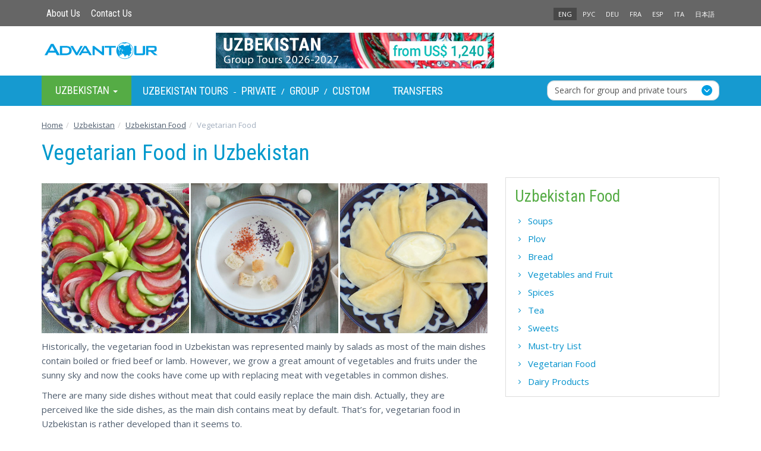

--- FILE ---
content_type: text/html; charset=utf-8
request_url: https://www.advantour.com/uzbekistan/uzbek-food/vegetarian-food.htm
body_size: 34391
content:
<!DOCTYPE html>
<html lang="en">
  <head>
     
    <meta http-equiv="Content-Type" content="text/html; charset=utf-8">
    <title>Vegetarian Food in Uzbekistan</title>

    <meta name="description" content="How to survive as a vegetarian in Uzbekistan? Find out the time-tested list of Tashkent, Samarkand, Bukhara and Khiva cafes and restaurants with vegetarian options offered there.">
    <meta name="keywords" content="Vegetarian food in Uzbekistan, vegetarian cafes, restaurants, veg food in Tashkent, Samarkand, Bukhara, Khiva">
    <meta http-equiv="X-UA-Compatible" content="IE=edge">
    <meta name="viewport" content="width=device-width, initial-scale=1, user-scalable=no"> 
    <link rel='alternate' hreflang='x-default' href='https://www.advantour.com/uzbekistan/uzbek-food/vegetarian-food.htm' />
    <link rel='alternate' hreflang='en' href='https://www.advantour.com/uzbekistan/uzbek-food/vegetarian-food.htm' />
    <link rel='alternate' hreflang='ru' href='https://www.advantour.com/rus/uzbekistan/uzbek-food/vegetarian-food.htm' />
    <link rel='alternate' hreflang='fr' href='https://www.advantour.com/fr/ouzbekistan/nourriture-ouzbeke/alimentation-vegetarienne.htm' />
    <link rel='alternate' hreflang='es' href='https://www.advantour.com/es/uzbekistan/comida-uzbeka/comida-vegetariana.htm' />
    <link rel='alternate' hreflang='it' href='https://www.advantour.com/it/uzbekistan/cibo/cibo-vegetariano.htm' />
    <link rel='alternate' hreflang='ja' href='https://www.advantour.com/jp/uzbekistan/uzbek-food/vegetarian-food.htm' />    
<!-- Open Graph Meta Tags -->
<meta property="og:url" content="https://www.advantour.com/uzbekistan/uzbek-food/vegetarian-food.htm" />
<meta property="og:type" content="website" />
<meta property="og:title" content="Vegetarian Food in Uzbekistan" />
<meta property="og:description" content="How to survive as a vegetarian in Uzbekistan? Find out the time-tested list of Tashkent, Samarkand, Bukhara and Khiva cafes and restaurants with vegetarian options offered there." />
<meta property="og:image" content="https://www.advantour.com/img/uzbekistan/cuisine/veg-food.jpg" />
    <link href="/css/bootstrap.min.css" rel="stylesheet">
    <link href="/css/custom.css" rel="stylesheet">
          
    <link rel="canonical" href="https://www.advantour.com/uzbekistan/uzbek-food/vegetarian-food.htm" />     

<!-- Google Tag Manager -->
<script>(function(w,d,s,l,i){w[l]=w[l]||[];w[l].push({'gtm.start':
new Date().getTime(),event:'gtm.js'});var f=d.getElementsByTagName(s)[0],
j=d.createElement(s),dl=l!='dataLayer'?'&l='+l:'';j.async=true;j.src=
'https://www.googletagmanager.com/gtm.js?id='+i+dl;f.parentNode.insertBefore(j,f);
})(window,document,'script','dataLayer','GTM-W2BMSRM');</script>
<!-- End Google Tag Manager -->


  </head>
  <body data-spy="scroll" data-target="#TourMenuSpy" data-offset="80">
<!-- Google Tag Manager (noscript) -->
<noscript><iframe src="https://www.googletagmanager.com/ns.html?id=GTM-W2BMSRM"
height="0" width="0" style="display:none;visibility:hidden"></iframe></noscript>
<!-- End Google Tag Manager (noscript) -->    <div class='top'>
        <div class="container">
            <div class='row'>
    <div class='col-xs-4'>
        <ul class='nav nav-pills top-menu'>            
            <li><a href="/about.htm">About Us</a></li>
            <li><a href="/uzbekistan/contacts.htm">Contact Us</a></li>
        </ul>
    </div>
    <div class='col-xs-4'>
            </div>
    <div class='col-xs-4 lang'>
        <ul class='nav nav-pills pull-right'>
                <li class='active'><a href='/uzbekistan/uzbek-food/vegetarian-food.htm' title='Vegetarian Food in Uzbekistan'>ENG</a></li><li><a href='/rus/uzbekistan/uzbek-food/vegetarian-food.htm' title='Вегетарианская еда в Узбекистане'>РУС</a></li><li><a href='/de/usbekistan/uzbek-food.htm' title='Usbekisches Essen'>DEU</a></li><li><a href='/fr/ouzbekistan/nourriture-ouzbeke/alimentation-vegetarienne.htm' title="Menu Végétarien dans les Restaurants de l’Ouzbékistan">FRA</a></li><li><a href='/es/uzbekistan/comida-uzbeka/comida-vegetariana.htm' title='Comida Vegetariana en Uzbekistán: Cafeterías & Restaurantes'>ESP</a></li><li><a href='/it/uzbekistan/cibo/cibo-vegetariano.htm' title="Cibo Vegetariano in Uzbekistan">ITA</a></li><li><a href='/jp/uzbekistan/uzbek-food/vegetarian-food.htm' title='ウズベキスタンでのベジタリアンフード'>日本語</a></li></ul>    </div>
</div>
        </div>
    </div>

    <div class="container">
        <header>            
            <div class='row'>
    <div class='col-xs-6 col-md-3'>
        <a href="/" class='logo'><img src="/images/logo.svg" class='img-responsive' alt="Advantour"></a>
    </div>
    <div class='col-md-6 hidden-xs hidden-sm'>
        <div class='slogan'><a rel='nofollow' href='/ads.php?id=1&db=uzbek&ln=en' title="Small Group Uzbekistan Tour 2026-2027" onclick='ga4SelectItem({"item_name":"8-day Classic Uzbekistan Group Tour 2026-2027","item_id":"1","item_category":"Uzbekistan Group Tours","index":1,"quantity":1,"price":1390,"currency":"USD","promotion_id":"1","promotion_name":"8-day Classic Uzbekistan Group Tour 2026-2027 promo","creative_name":"8-day Classic Uzbekistan Group Tour 2026-2027 banner","creative_slot":"top_banner_promotion"})'><img src='/img/uzbekistan/banners/uzbekistan-tours.jpg' border='0' width='468' alt="Small Group Uzbekistan Tour 2026-2027" class='img-responsive' style=''></a></div>
    </div>
    <div class='col-xs-6 col-md-3'>
            </div>
</div>        </header>
    </div>

    <!-- Top menu -->
    <div class='menu-line'>
        <div class="container">
            <nav class="navbar navbar-default menu">
    <div class="container-fluid">

    <div class="collapse navbar-collapse" id="navbar-collapse"> 
    <ul class="nav navbar-nav">
                <li class="dropdown hovermenu hidden-xs" id='menu-dest'>
            <a class="dropdown-toggle parent" data-toggle="dropdown" href="/uzbekistan/" role="button" aria-haspopup="true" aria-expanded="false">
              Uzbekistan <span class="caret"></span>
            </a>
            <ul class="dropdown-menu">
                <li><a href="/silkroad/"><b>Silk Road</b></a></li>
                <li><a href="/central-asia/"><b>Central Asia</b></a></li>                         
                <li><a href="/kazakhstan/">Kazakhstan</a></li>
                <li><a href="/kyrgyzstan/">Kyrgyzstan</a></li>
                <li><a href="/tajikistan/">Tajikistan</a></li>
                <li><a href="/turkmenistan/">Turkmenistan</a></li>
                <li><a href="/uzbekistan/">Uzbekistan</a></li>
                <li><a href="/caucasus/"><b>Caucasus</b></a></li>
                <li><a href="/armenia/">Armenia</a></li>
                <li><a href="/azerbaijan/">Azerbaijan</a></li>
                <li><a href="/georgia/">Georgia</a></li>
                <li role="separator" class="divider"></li>
                <li><a href="/china/">China</a></li>
                <li><a href="/japan/">Japan</a></li>
                <li><a href="/russia/">Russia</a></li>
                <li><a href="/turkey/">Turkey</a></li>
            </ul>
        </li>
        
<!-- Top menu -->
                <div class="navbar-text" style="color: #fff;">
            <a href="/uzbekistan/tours.htm" title="Uzbekistan Tours - Group Packages & Private Trips" >Uzbekistan Tours</a> -
            <a href="/uzbekistan/tours/private.htm" title="Uzbekistan Private Tours">Private</a> /
                        <a href="/uzbekistan/tours/group.htm" title="Uzbekistan Group Departures">Group</a> /
                        <a href="/uzbekistan/tours/custom.htm" title="Uzbekistan Custom Tours">Custom</a>
                        <a href="/uzbekistan/transfers.htm" title="Transfers between cities in Uzbekistan" style="margin-left: 30px;">Transfers</a>
                    </div>
        
        <style type="text/css">
    .form-control-wrapper .form-control{
        appearance:none;
        -webkit-appearance:none;
        -moz-appearance:none;
        height: 34px;
        border:1px #B2C8D1 solid;
        border-radius:10px;
        padding:0 12px;
        margin-bottom: 0;
    }
    .navbar-nav {
        display: flex;
        align-items: center;
        width: 100%;
        justify-content: flex-start;
    }
    .form-control-wrapper{
        position:relative;
        width:100%;
    }
    .form-control-wrapper::after{content:url("/images/forward.svg");position:absolute;right:12px;top:8px;pointer-events:none;z-index:8}
    .dropdown-toggle.form-control{
        text-align:left;
        white-space:nowrap;
        overflow:hidden;
        text-overflow: ellipsis;
        border-radius: 12px;
    }
    .dropdown-menu {
        width: auto;
        min-width: 100%;
    }
    .form-control-wrapper.open .dropdown-menu {
        display: flex;
        flex-direction: column;
    }
    .checkbox-grid {
        width: 100%;
    }
    .search-tour-btn{
        margin: 0 10px 6px;
    }
    .checkbox-grid{display:grid;grid-template-columns:auto auto;padding:12px 10px;column-gap:12px}
    .custom-checkbox{display:block;position:relative;padding:0;padding-left:30px;margin-bottom:12px;cursor:pointer;user-select:none;color:#424242}
    .custom-checkbox input{position:absolute;opacity:0;cursor:pointer}
    .checkmark{position:absolute;top:0;left:0;height:24px;width:24px;background-color:#fff0;border:1.5px solid #B2C8D1;border-radius:4px;opacity:100%}
    .custom-checkbox:hover input~.checkmark{background-color:#fff}
    .custom-checkbox input:checked~.checkmark{background-color:#fff;border-color:#B2C8D1}
    .checkmark:after{content:"";position:absolute;display:none}
    .custom-checkbox input:checked~.checkmark:after{display:block}
    .custom-checkbox .checkmark:after{left:35%;top:2%;width:8px;height:18px;border:solid #00adee;border-width:0 3px 3px 0;transform:rotate(45deg)}
    .month-checkboxes {
        display: grid;
        grid-template-columns: repeat(4, 1fr);
        gap: 6px;
    }
    .search-text{
        margin: 8px 10px 4px;
        font-weight: 600;
    }
    .search-form {
        display: flex;
        align-items: center;
        margin-left: auto;
        width: 290px;
        padding: 0;
    }
    .search-form form {
        width: 100%;
        display: flex;
        align-items: center;
    }
    .menu-line {
        position: sticky;
        top: 0;
        z-index: 1000;
    }
    .search-menu-wrapper {
        display: none;
    }

    @media (max-width: 991.98px) {
        .menu-line {
            position: static;
        }
        .menu-line .search-form {
            display: none;
        }
        .search-menu-wrapper {
            display: block;
            padding: 8px 0;
            background: #EBF9FF;
            margin-top: -1.4%;
        }
        .search-menu-wrapper .container{
            margin-bottom: 0;
        }
    }
</style>

<!-- search form -->
<li class="search-form">
    <form action="https://www.advantour.com/search.htm" method="post"  autocomplete="off">
        <div class="form-control-wrapper dropdown">
            <button class="dropdown-toggle form-control" type="button" id="dropdownMenu1" data-toggle="dropdown" aria-haspopup="true" aria-expanded="false">
                Search for group and private tours
            </button>
            <div class="dropdown-menu" aria-labelledby="dropdownMenu1">
                <h5 class="search-text">Destinations</h5>
                <div class="checkbox-grid">
                    <div>
                        <label class="custom-checkbox destination"><input type="checkbox" onchange="checkDis()" value="Central-asia"><b>Central Asia</b><span class="checkmark"></span></label>
                        <label class="custom-checkbox destination"><input type="checkbox" onchange="checkDis()" value="Uzbekistan">Uzbekistan<span class="checkmark"></span></label>
                        <label class="custom-checkbox destination"><input type="checkbox" onchange="checkDis()" value="Kazakhstan">Kazakhstan<span class="checkmark"></span></label>
                        <label class="custom-checkbox destination"><input type="checkbox" onchange="checkDis()" value="Kyrgyzstan">Kyrgyzstan<span class="checkmark"></span></label>
                        <label class="custom-checkbox destination"><input type="checkbox" onchange="checkDis()" value="Turkmenistan">Turkmenistan<span class="checkmark"></span></label>
                        <label class="custom-checkbox destination"><input type="checkbox" onchange="checkDis()" value="Tajikistan">Tajikistan<span class="checkmark"></span></label>
                    </div>
                    <div>
                        <label class="custom-checkbox destination"><input type="checkbox" onchange="checkDis()" value="Silkroad"><b>Silk Road</b><span class="checkmark"></span></label>
                        <label class="custom-checkbox destination"><input type="checkbox" onchange="checkDis()" value="China">China<span class="checkmark"></span></label>
                        <label class="custom-checkbox destination"><input type="checkbox" onchange="checkDis()" value="Caucasus"><b>Caucasus</b><span class="checkmark"></span></label>
                        <label class="custom-checkbox destination"><input type="checkbox" onchange="checkDis()" value="Georgia">Georgia<span class="checkmark"></span></label>
                        <label class="custom-checkbox destination"><input type="checkbox" onchange="checkDis()" value="Azerbaijan">Azerbaijan<span class="checkmark"></span></label>
                        <label class="custom-checkbox destination"><input type="checkbox" onchange="checkDis()" value="Armenia">Armenia<span class="checkmark"></span></label>
                    </div>
                    <input type="hidden" id="destinationInput" name="destination" value="">
                </div>
                <h5 class="search-text">Departure dates</h5>
                <div class="month-checkboxes checkbox-grid">
                    <label class="custom-checkbox departure"><input type="checkbox" onchange="checkDis()" value="1">Jan <span class="checkmark"></span></label>
                    <label class="custom-checkbox departure"><input type="checkbox" onchange="checkDis()" value="2">Feb <span class="checkmark"></span></label>
                    <label class="custom-checkbox departure"><input type="checkbox" onchange="checkDis()" value="3">Mar <span class="checkmark"></span></label>
                    <label class="custom-checkbox departure"><input type="checkbox" onchange="checkDis()" value="4">Apr <span class="checkmark"></span></label>
                    <label class="custom-checkbox departure"><input type="checkbox" onchange="checkDis()" value="5">May <span class="checkmark"></span></label>
                    <label class="custom-checkbox departure"><input type="checkbox" onchange="checkDis()" value="6">Jun <span class="checkmark"></span></label>
                    <label class="custom-checkbox departure"><input type="checkbox" onchange="checkDis()" value="7">Jul <span class="checkmark"></span></label>
                    <label class="custom-checkbox departure"><input type="checkbox" onchange="checkDis()" value="8">Aug <span class="checkmark"></span></label>
                    <label class="custom-checkbox departure"><input type="checkbox" onchange="checkDis()" value="9">Sep <span class="checkmark"></span></label>
                    <label class="custom-checkbox departure"><input type="checkbox" onchange="checkDis()" value="10">Oct <span class="checkmark"></span></label>
                    <label class="custom-checkbox departure"><input type="checkbox" onchange="checkDis()" value="11">Nov <span class="checkmark"></span></label>
                    <label class="custom-checkbox departure"><input type="checkbox" onchange="checkDis()" value="12">Dec <span class="checkmark"></span></label>
                    <input type="hidden" name="departure" id="departureInput" value="">
                </div>
                <h5 class="search-text">Tour type</h5>
                <div class="checkbox-grid">
                    <label class="custom-checkbox tour-type"><input type="checkbox" onchange="checkDis()" value="group" name="tour_type">Group<span class="checkmark"></span></label>
                    <label class="custom-checkbox tour-type"><input type="checkbox" onchange="checkDis()" value="private" name="tour_type">Private<span class="checkmark"></span></label>
                    <input type="hidden" name="type" id="tourTypeInput" value="">
                </div>
                <button type="submit" id="search-tour-btn" class="btn btn-primary search-tour-btn" disabled="disabled">Search Tours</button>
            </div>
        </div>
    </form>
</li>
<script type="application/javascript">
    document.addEventListener("DOMContentLoaded", function() {
        const form = document.querySelector('.search-form form');
        const searchWrapper = document.createElement('div');
        searchWrapper.className = 'search-menu-wrapper';
        const container = document.createElement('div');
        container.className = 'container';
        searchWrapper.appendChild(container);
        const menuLine = document.querySelector('.menu-line');
        menuLine.parentNode.insertBefore(searchWrapper, menuLine.nextSibling);

        function moveForm() {
            if (window.innerWidth <= 991.98) {
                if (!container.contains(form)) {
                    container.appendChild(form);
                }
            } else {
                const originalParent = document.querySelector('.search-form');
                if (originalParent && !originalParent.contains(form)) {
                    originalParent.appendChild(form);
                }
            }
        }
        moveForm();
        window.addEventListener('resize', moveForm);
    });

    function checkDis() {
        const selectedDestinations = Array.from(document.querySelectorAll('.destination input:checked')).map(input => input.value);
        document.getElementById("destinationInput").value = selectedDestinations.join(',');
        const selectedMonths = Array.from(document.querySelectorAll('.departure input:checked')).map(input => input.value);
        document.getElementById("departureInput").value = selectedMonths.join(',');
        const selectedTypes = Array.from(document.querySelectorAll('.tour-type input:checked')).map(i => i.value);
        document.getElementById("tourTypeInput").value = selectedTypes.join(',');
        if (document.getElementById("destinationInput").value !== "" || document.getElementById("monthsInput").value !== "" || document.getElementById("tourTypeInput").value !== "") {
            $(".search-tour-btn").prop("disabled", false);
        } else {
            $(".search-tour-btn").prop("disabled", true);
        }

    }

    document.querySelector('.form-control-wrapper .dropdown-menu').addEventListener('click', (event) => {
        event.stopPropagation();
    });
</script>    </ul>
    </div><!-- /.navbar-collapse -->
  </div><!-- /.container-fluid -->
</nav>        </div>
    </div>
        <div class="container" >
        <!-- Content and right block (banner) -->
        <div class="row">
            <ol class="breadcrumb" itemscope itemtype="https://schema.org/BreadcrumbList">
<li itemprop='itemListElement' itemscope itemtype='https://schema.org/ListItem'>
            <a itemprop='item' href='/' title='Advantour Home Page'>
                <span itemprop='name'>Home</span>
            </a>
            <meta itemprop='position' content='1' />
        </li><li itemprop='itemListElement' itemscope itemtype='https://schema.org/ListItem'><a itemprop='item' href='/uzbekistan/' title='Uzbekistan Travel'><span itemprop='name'>Uzbekistan</span></a><meta itemprop='position' content='2' /></li><li itemprop='itemListElement' itemscope itemtype='https://schema.org/ListItem'><a itemprop='item' href='/uzbekistan/uzbek-food.htm' title='Uzbekistan Food'><span itemprop='name'>Uzbekistan Food</span></a><meta itemprop='position' content='3' /></li><li itemprop='itemListElement' itemscope itemtype='https://schema.org/ListItem' class='active'><span itemprop='name'>Vegetarian Food</span><meta itemprop='position' content='4' /></li></ol><div class='container' style='margin: 10px 0 15px;'><h1>Vegetarian Food in Uzbekistan</h1></div>            
                        <section class="col-md-8"> 
                 <article><p>
<style type="text/css">.travel_header {font: bold 18px 'Roboto Condensed'; color: #0091cc; line-height: 32px;}
.colortext {color: #fe792a;}
.arrow { font-size: 0.6em; color: #fe792a;}
h2 div { display:inline; }
</style>
</p>

<p><img alt="Vegetarian food in Uzbekistan" class="img-responsive" src="/img/uzbekistan/cuisine/veg-food.jpg" style="margin-bottom: 10px;" title="Vegetarian food in Uzbekistan" />Historically, the vegetarian food in Uzbekistan was represented mainly by salads as most of the main dishes contain boiled or fried beef or lamb. However, we grow a great amount of vegetables and fruits under the sunny sky and now the cooks have come up with replacing meat with vegetables in common dishes.</p>

<p>There are many side dishes without meat that could easily replace the main dish. Actually, they are perceived like the side dishes, as the main dish contains meat by default. That&rsquo;s for, vegetarian food in Uzbekistan is rather developed than it seems to.</p>

<p>As the number of tourists have increased over the years, local chefs have mastered many international vegetarian dishes and have also adapted local cuisine to the vegetarian diet by substituting meat with vegetables. Thus, vegetarian food in Uzbekistan is easily found in many restaurants and cafes. We have prepared a list of restaurants in Uzbekistan with popular vegetarian dishes to ease your search.</p>

<div class="row">
<div class="col-sm-6"><a href="/uzbekistan/tashkent/vegetarian-food.htm">Vegetarian food in Tashkent</a><br />
<a href="/uzbekistan/samarkand/vegetarian-food.htm">Vegetarian food in Samarkand</a></div>

<div class="col-sm-6"><a href="/uzbekistan/bukhara/vegetarian-food.htm">Vegetarian food in Bukhara </a><br />
<a href="/uzbekistan/khiva/vegetarian-food.htm">Vegetarian food in Khiva</a></div>
</div></article>            </section>
            
                        <aside class="col-md-4">
                <div class=''>
                    



<div class='col-sm-6 col-md-12 border'>
    <h2>Uzbekistan Food</h2>
        <ul class='blue-list'><li><a href='/uzbekistan/uzbek-food/soups.htm' title='First courses of Uzbek cuisine - soup and its types'>Soups</a></li><li><a href='/uzbekistan/uzbek-food/plov.htm' title='Uzbek plov: a symbol of Uzbek hospitality'>Plov</a></li><li><a href='/uzbekistan/uzbek-food/uzbek-bread.htm' title='Uzbek Bread: lepeshka'>Bread</a></li><li><a href='/uzbekistan/uzbek-food/vegetables-fruits.htm' title='Uzbek vegetables and fruit is the decoration of Uzbek dastarkhan'>Vegetables and Fruit</a></li><li><a href='/uzbekistan/uzbek-food/uzbek-spices.htm' title='Uzbek Spices: the secret of tasty and fragrant dishes'>Spices</a></li><li><a href='/uzbekistan/uzbek-food/tea.htm' title='Uzbek tea and Uzbek tea traditions'>Tea</a></li><li><a href='/uzbekistan/uzbek-food/oriental-sweets.htm' title='Oriental Sweets - Famous Sweet Uzbek food'>Sweets</a></li><li><a href='/uzbekistan/uzbek-food/must-eat-local-food.htm' title='Top must try traditional Uzbek food'>Must-try List</a></li><li><a href='/uzbekistan/uzbek-food/vegetarian-food.htm' title='Vegetarian Food in Uzbekistan'>Vegetarian Food</a></li><li><a href='/uzbekistan/uzbek-food/dairy-products.htm' title='Dairy Products in Uzbekistan'>Dairy Products</a></li></ul>
</div>                </div>
            </aside>
                        
        </div>
        
        <!-- You Might Also Enjoy Tours  -->        <!-- Country guide links  -->
            </div>
    
    <footer>
        <div class="container">
            <!--Bottom Menu-->
            <div class='row' style="line-height: 26px;">
                <div class='col-sm-4'>
                <h4>Travel Destinations</h4>
                <div class="row">
                    <div class="col-xs-6">
                        <a href="/silkroad/"><b>Silk Road</b></a><br>
                        <a href="/central-asia/"><b>Central Asia</b></a><br>
                        <a href="/uzbekistan/">Uzbekistan</a><br>
                        <a href="/kazakhstan/">Kazakhstan</a><br>
                        <a href="/kyrgyzstan/">Kyrgyzstan</a><br>
                        <a href="/tajikistan/">Tajikistan</a><br>
                        <a href="/turkmenistan/">Turkmenistan</a><br>
                    </div>
                    <div class="col-xs-6">
                        <a href="/caucasus/"><b>Caucasus</b></a><br>
                        <a href="/georgia/">Georgia</a><br>
                        <a href="/azerbaijan/">Azerbaijan</a><br>
                        <a href="/armenia/">Armenia</a><br><br>
                        <a href="/china/">China</a><br>
                        <a href="/japan/">Japan</a><br>
                        <a href="/russia/">Russia</a><br>
                        <a href="/turkey/">Turkey</a><br>
                    </div>
                </div>

            </div>
                    <div class='col-xs-6 col-sm-2'>
                <h4>Services</h4>
                <a href="/uzbekistan/tours/group.htm">Small Group Tours</a><br>
                <a href="/uzbekistan/tours/private.htm">Private Tours</a><br>
                <a href="/uzbekistan/tours/custom.htm">Custom Tours</a><br>
                                <a href="/uzbekistan/transfers.htm">Transfers</a><br>
                            </div>
                <div class="col-xs-6 col-sm-2" style="margin-bottom: 15px;">
                <h4>Company</h4>
                <a href="/about.htm">About Us</a><br>
                <a href="/testimonials.htm">Testimonials</a><br>
                <a href="/booking-terms.htm">Booking Terms</a><br>
                <a href="/privacy-policy.htm">Privacy Policy</a><br>
                <a href="/sustainability-policy.htm" title="Advantour’s Sustainability Policy">Sustainability Policy</a><br>
                <a href="/uzbekistan/contacts.htm">Contacts</a><br>
            </div>

    
            <div class="clearfix" style="margin-bottom: 15px;"></div>
            <div class="col-xs-6 col-xs-4">
                <img width="120px" src="/images/visa-master.svg">
            </div>
                <div class="col-sm-4">
                                    <div style="overflow: visible; margin-top: -10px; height: 90px; text-align: right;">
                        <img width="110px" src="/images/tripadvisor-travelers-choice-2025.svg">
                        <img width="110px" src="/images/apta-logo.svg" style="margin:0 7px 10px 0;">                         <a href="/sustainability-policy/travelife-partner-certificate.htm" title="Travelife Partner Certificate"><img width="110px" src="/img/images/travelife-partner.jpg"></a>                    </div>
                            </div>
                <div class="col-xs-6 col-sm-4">
                <div class="pull-right">
                                            <a rel="nofollow" target='_blank' href="https://www.facebook.com/advantour"><div id='facebook'></div></a>
                        <a rel="nofollow" target='_blank' href="https://www.instagram.com/advantourcom"><div id='instagram'></div></a>
                                            <a rel="nofollow" target='_blank' href="https://www.youtube.com/user/advantourcom"><div id='youtube'></div></a>
                    
                </div>
            </div>
    </div><br>
            <!--Footer-->
            <div class='row'>
    <div class='col-sm-5 col-md-4'>
        Copyright © 2001 — 2026 Advantour<br>
        All rights reserved
    </div>
    <div class='col-xs-8 col-sm-3 col-md-4'>

    </div>
    <div class='col-xs-4 lang'>

    </div>
</div>        </div> 
    </footer>
<div class="container text-right"><a href="" class="backtop" id="toTop" style="display: none;"><span class="glyphicon glyphicon-circle-arrow-up"></span></a></div>

    <script src="https://ajax.googleapis.com/ajax/libs/jquery/1.11.2/jquery.min.js"></script>
<script src="https://cdn.jsdelivr.net/npm/bootstrap@3.3.2/dist/js/bootstrap.min.js"></script>
    
<link href="/css/lightgallery.min.css" rel="stylesheet">
<script src='/js/lightgallery.min.js'></script>
<!-- lightgallery plugins -->
<script src='/js/lg-thumbnail.min.js'></script>
<script src='/js/lg-fullscreen.min.js'></script>

    <script type='text/javascript'>
        $(document).ready(function() {
            $('#lightgallery').lightGallery({
                download: false,
                exThumbImage: 'data-exthumbimage'
            });
            $('section.col-md-8').lightGallery({
                download: false,
                selector: "a[rel='lightbox[gallery]']"
            });
                    });
    </script>
<script src='/js/totop.js'></script>

<script type='text/javascript'>
    
// Readmore
var maxheight = 260;
var windowWidth = $(window).width();
if(windowWidth <= 768){        
        //$('.collapse').removeClass('in');
        $('.dropdown').removeClass('hovermenu');
        maxheight = 290;
    }

var showText = "<div class='dropdown text-center'>Read more <span class='caret'></span></div>";
//var hideText = "<div class='dropup text-center'>Less <span class='caret'></span></div>";

$('.readmore').each(function () {
    var text = $(this);    
    if (text.find('img').length && windowWidth <= 768) maxheight = 338;
    if (maxheight!= 0 && text.height() > maxheight){text.css({ 'overflow': 'hidden','height': maxheight + 'px' });

    var link = $('<a href="#">' + showText + '</a>');
    var linkDiv = $('<div></div>');
    linkDiv.append(link);
    $(this).after(linkDiv);

    link.click(function (event) {
      event.preventDefault();
      if (text.height() > maxheight) {
          $(this).html(showText);
          //text.css('height', maxheight + 'px');
      } else {
          $(this).html('');
          text.css('height', 'auto');
      }
    });
    }       
});
        $('[data-toggle="popover"]').popover({html:true,trigger:'hover'});
    $("#tourday1").addClass("in").attr("aria-expanded", "true");
</script>

<script type='text/javascript'>
     
        dataLayer.push({ ecommerce: null });       
        dataLayer.push({
          event: 'view_promotion',
          ecommerce: {
            promotion_id: '1',
            promotion_name: '8-day Classic Uzbekistan Group Tour 2026-2027 promo',
            creative_name: '8-day Classic Uzbekistan Group Tour 2026-2027 banner',
            creative_slot: 'top_banner_promotion',
            items: [
            {"item_name":"8-day Classic Uzbekistan Group Tour 2026-2027","item_id":"1","item_category":"Uzbekistan Group Tours","index":1,"quantity":1,"price":1390,"currency":"USD","promotion_id":"1","promotion_name":"8-day Classic Uzbekistan Group Tour 2026-2027 promo","creative_name":"8-day Classic Uzbekistan Group Tour 2026-2027 banner","creative_slot":"top_banner_promotion"}
            ]
          }
        });
         
        dataLayer.push({ ecommerce: null });       
        dataLayer.push({
          event: 'view_promotion',
          ecommerce: {
            promotion_id: '5',
            promotion_name: '14-day Central Asia Group Tour 2026-2027 promo',
            creative_name: '14-day Central Asia Group Tour 2026-2027 banner',
            creative_slot: 'text_promotion',
            items: [
            {"item_name":"14-day Central Asia Group Tour 2026-2027","item_id":"5","item_category":"Content text promo","index":1,"quantity":1,"price":4380,"currency":"USD","promotion_id":"5","promotion_name":"14-day Central Asia Group Tour 2026-2027 promo","creative_name":"14-day Central Asia Group Tour 2026-2027 banner","creative_slot":"text_promotion"}
            ]
          }
        });
        
    // Ecommerce GA4: Select item
    function ga4SelectItem(obj) {
        let event = "select_item";
        if ('creative_slot' in obj) event = "select_promotion";

        $("#tour_price").val(obj.price);
        //console.log(obj);
        dataLayer.push({ ecommerce: null });
        dataLayer.push({
            event: event,
            ecommerce: {
                items: [obj]
            }
        });
    }

    // Ecommerce GA4: Add to Cart & Checkout
    let flag = false;
    $( "#form-tour" ).on( "change", function() {
        if (!flag){
            let obj = {"item_name":"14-day Central Asia Group Tour 2026-2027","item_id":"5","item_category":"Content text promo","index":1,"quantity":1,"price":4380,"currency":"USD","promotion_id":"5","promotion_name":"14-day Central Asia Group Tour 2026-2027 promo","creative_name":"14-day Central Asia Group Tour 2026-2027 banner","creative_slot":"text_promotion"};
            dataLayer.push({ ecommerce: null });
            dataLayer.push({
                event: 'add_to_cart',
                ecommerce: {
                    items: [obj]
                }
            });

            dataLayer.push({ ecommerce: null });
            dataLayer.push({
                event: 'begin_checkout',
                ecommerce: {
                    'value':obj.price,
                    'currency':obj.currency,
                    items: [obj]
                }
            });

            flag = true;
        }
    });
</script>
  </body>
</html>

--- FILE ---
content_type: image/svg+xml
request_url: https://www.advantour.com/images/apta-logo.svg
body_size: 26453
content:
<?xml version="1.0" encoding="UTF-8" standalone="no"?>
<svg
   xmlns:dc="http://purl.org/dc/elements/1.1/"
   xmlns:cc="http://creativecommons.org/ns#"
   xmlns:rdf="http://www.w3.org/1999/02/22-rdf-syntax-ns#"
   xmlns:svg="http://www.w3.org/2000/svg"
   xmlns="http://www.w3.org/2000/svg"
   version="1.1"
   width="175.4641"
   height="92.576599"
   id="svg51"
   viewBox="0 0 175.4641 92.5766">
  <metadata
     id="metadata57">
    <rdf:RDF>
      <cc:Work
         rdf:about="">
        <dc:format>image/svg+xml</dc:format>
        <dc:type
           rdf:resource="http://purl.org/dc/dcmitype/StillImage" />
        <dc:title></dc:title>
      </cc:Work>
    </rdf:RDF>
  </metadata>
  <defs
     id="defs55" />
  <path
     d="m 87.7321,0 c 48.4531,0 87.732,20.724 87.732,46.2883 0,25.5643 -39.2789,46.2883 -87.732,46.2883 C 39.2789,92.5766 0,71.8526 0,46.2883 0,20.724 39.2789,0 87.7321,0 Z"
     style="fill:#29166f;fill-rule:evenodd"
     id="path6" />
  <path
     d="m 87.732,85.2568 c 35.1212,0 63.5926,-15.6191 63.5926,-34.8862 0,-19.2672 -28.4714,-34.8863 -63.5926,-34.8863 -35.1212,0 -63.5926,15.6191 -63.5926,34.8863 0,19.2671 28.4714,34.8862 63.5926,34.8862 z"
     style="fill:#ffffff;fill-rule:evenodd"
     id="path8" />
  <path
     d="M 87.732,15.4844 Z"
     style="fill:none;stroke:#1b1918;stroke-width:0.5669;stroke-linecap:butt;stroke-linejoin:miter;stroke-dasharray:none"
     id="path10" />
  <path
     d="M 87.732,15.4844 Z"
     style="fill:none;stroke:#1b1918;stroke-width:0.5669;stroke-linecap:butt;stroke-linejoin:miter;stroke-dasharray:none"
     id="path12" />
  <path
     d="m 24.6079,34.1872 -0.5194,0.8457 -1.0883,-0.2073 -0.955,1.555 0.6847,0.8643 -0.5099,0.8303 -2.9526,-3.8866 0.5094,-0.8294 z m -2.4192,0.4904 -1.7659,-0.3425 1.1135,1.4048 z m 1.5075,-1.5599 0.4936,-0.7531 c 0.2672,0.1463 0.5056,0.2 0.7183,0.1607 0.2127,-0.0392 0.4062,-0.1675 0.5812,-0.3843 0.185,-0.229 0.2761,-0.4414 0.2727,-0.6361 -0.004,-0.1947 -0.07,-0.345 -0.2002,-0.4501 -0.084,-0.0679 -0.1749,-0.1004 -0.2735,-0.0996 -0.0977,10e-4 -0.2179,0.0458 -0.3593,0.1331 -0.0969,0.0593 -0.301,0.2076 -0.6147,0.4444 -0.4036,0.3043 -0.7369,0.4777 -1.0006,0.5194 -0.3703,0.059 -0.6955,-0.0253 -0.9766,-0.2522 -0.1804,-0.1457 -0.309,-0.3339 -0.3845,-0.5623 -0.0749,-0.2293 -0.076,-0.4724 -0.003,-0.7309 0.0726,-0.2586 0.2177,-0.5226 0.4372,-0.7946 0.3574,-0.4425 0.7249,-0.697 1.1021,-0.7613 0.3779,-0.0652 0.7345,0.0294 1.0726,0.2833 l -0.5541,0.7369 c -0.2076,-0.1172 -0.3912,-0.1579 -0.5516,-0.1227 -0.1605,0.0351 -0.322,0.1525 -0.483,0.3519 -0.1663,0.2061 -0.2539,0.4022 -0.2619,0.5876 -0.005,0.1195 0.0373,0.2167 0.1297,0.2912 0.084,0.0679 0.1843,0.0903 0.3008,0.0673 0.1492,-0.0279 0.4046,-0.1824 0.7671,-0.4628 0.3617,-0.2811 0.6544,-0.4682 0.8754,-0.5633 0.2226,-0.0952 0.4473,-0.129 0.6755,-0.0998 0.2284,0.0291 0.4541,0.1338 0.6775,0.3142 0.2027,0.1636 0.3478,0.3733 0.4338,0.6293 0.086,0.2559 0.0894,0.5214 0.009,0.7966 -0.0799,0.2759 -0.2446,0.5676 -0.4928,0.875 -0.3613,0.4475 -0.7417,0.708 -1.1421,0.7807 -0.3997,0.0735 -0.8156,-0.0268 -1.2482,-0.2985 z m 2.8431,-3.4048 0.5891,-0.681 c 0.2454,0.1804 0.4746,0.2652 0.6906,0.2545 0.2161,-0.0107 0.4248,-0.1122 0.627,-0.3039 0.2137,-0.2026 0.3322,-0.4009 0.3546,-0.5944 0.0224,-0.1934 -0.0237,-0.3512 -0.1388,-0.4727 -0.0743,-0.0784 -0.16,-0.1226 -0.2578,-0.135 -0.0971,-0.0116 -0.2222,0.0165 -0.3738,0.0844 -0.1039,0.0459 -0.3259,0.1659 -0.6682,0.359 -0.4404,0.2482 -0.7937,0.3758 -1.0606,0.3822 -0.3748,0.009 -0.6861,-0.1173 -0.9345,-0.3794 -0.1596,-0.1684 -0.2621,-0.3719 -0.3067,-0.6083 -0.0438,-0.2372 -0.0126,-0.4783 0.0936,-0.7249 0.1062,-0.2467 0.285,-0.4891 0.5387,-0.7296 0.4128,-0.3913 0.8108,-0.5949 1.1933,-0.6086 0.3831,-0.0144 0.724,0.1265 1.0255,0.423 l -0.6469,0.657 c -0.1902,-0.1437 -0.3668,-0.2084 -0.5305,-0.1948 -0.1636,0.0136 -0.3392,0.1086 -0.5253,0.2849 -0.1921,0.1821 -0.3049,0.365 -0.3375,0.5476 -0.0211,0.1178 0.008,0.2197 0.09,0.3058 0.0743,0.0784 0.1707,0.114 0.2892,0.1067 0.1516,-0.008 0.4253,-0.1273 0.8218,-0.3572 0.3957,-0.2306 0.7106,-0.3773 0.9422,-0.4423 0.2333,-0.0648 0.4604,-0.0685 0.6828,-0.009 0.2224,0.0591 0.4324,0.1929 0.6298,0.4012 0.1793,0.1891 0.2953,0.4162 0.3467,0.6813 0.0513,0.2651 0.0195,0.5287 -0.0968,0.7908 -0.1157,0.2628 -0.3177,0.5302 -0.6043,0.8019 -0.4175,0.3957 -0.8291,0.6034 -1.2356,0.6225 -0.4059,0.0198 -0.8048,-0.1346 -1.1976,-0.4613 z m 2.7318,-3.7079 c -0.2817,-0.3686 -0.4628,-0.7207 -0.5443,-1.0558 -0.0592,-0.2466 -0.0731,-0.4986 -0.0428,-0.7537 0.0303,-0.2551 0.103,-0.4826 0.2175,-0.6834 0.1528,-0.2675 0.3762,-0.5142 0.6708,-0.7392 0.5335,-0.4078 1.086,-0.5675 1.6593,-0.4818 0.5732,0.0872 1.0849,0.4253 1.5357,1.0152 0.447,0.5849 0.6378,1.1642 0.5727,1.7365 -0.0645,0.5732 -0.3634,1.0629 -0.8944,1.4687 -0.5378,0.411 -1.0915,0.5742 -1.6602,0.4877 -0.5681,-0.0858 -1.0732,-0.417 -1.5143,-0.9942 z m 0.7336,-0.5994 c 0.3132,0.4098 0.6457,0.6477 0.9971,0.7151 0.3508,0.0664 0.6725,-0.0115 0.9636,-0.234 0.292,-0.2231 0.4506,-0.511 0.4781,-0.8639 0.0261,-0.3531 -0.1211,-0.7393 -0.442,-1.1592 -0.3171,-0.4149 -0.6446,-0.6551 -0.9829,-0.7192 -0.338,-0.0655 -0.6573,0.0172 -0.9594,0.2481 -0.3013,0.2302 -0.4654,0.5196 -0.4921,0.8666 -0.0261,0.3479 0.1193,0.73 0.4376,1.1465 z m 6.2813,-3.7205 0.8999,-0.2374 c 0.1483,0.4977 0.1511,0.9335 0.01,1.3081 -0.1419,0.3737 -0.4194,0.6896 -0.8342,0.9473 -0.5137,0.3192 -1.0446,0.4058 -1.5936,0.2607 -0.5482,-0.1458 -1.0116,-0.5225 -1.39,-1.1315 -0.3997,-0.6432 -0.544,-1.2468 -0.4334,-1.8093 0.1107,-0.5625 0.4372,-1.0123 0.9788,-1.3488 0.4732,-0.294 0.9446,-0.3923 1.4135,-0.2958 0.2791,0.056 0.558,0.2119 0.8391,0.4675 l -0.6579,0.663 c -0.17,-0.1712 -0.3637,-0.2703 -0.5807,-0.2963 -0.2179,-0.0255 -0.4299,0.0265 -0.6368,0.155 -0.287,0.1783 -0.4563,0.4256 -0.5064,0.7423 -0.0517,0.3163 0.0661,0.7045 0.3523,1.1652 0.3029,0.4875 0.6074,0.7809 0.9114,0.8789 0.3054,0.0982 0.5982,0.0598 0.8798,-0.1152 0.2078,-0.1291 0.346,-0.306 0.4132,-0.5311 0.0672,-0.225 0.0466,-0.4989 -0.0647,-0.8226 z m 2.2937,0.5715 -2.2902,-3.9316 0.7962,-0.4638 2.2903,3.9316 z m 5.1771,-2.8191 -0.8785,0.4617 -0.8297,-0.7342 -1.6154,0.8488 0.1471,1.0928 -0.8626,0.4533 -0.5524,-4.8496 0.8616,-0.4527 z m -2.3302,-0.8143 -1.343,-1.1966 0.2395,1.7765 z m 3.3009,0.4269 -1.5944,-3.4285 -1.2216,0.568 -0.3242,-0.6972 3.2729,-1.522 0.3242,0.6972 -1.2158,0.5655 1.5944,3.4284 z m 2.5894,-1.1337 -1.8045,-4.1769 0.8459,-0.3654 1.8045,4.1768 z m 0.7197,-2.7646 c -0.1554,-0.4371 -0.2201,-0.8277 -0.1952,-1.1716 0.0191,-0.253 0.0829,-0.4971 0.1899,-0.7306 0.1068,-0.2337 0.2457,-0.4281 0.4161,-0.5842 0.2273,-0.2079 0.5155,-0.3744 0.8647,-0.4986 0.6327,-0.225 1.2076,-0.2079 1.7272,0.049 0.5191,0.2584 0.9028,0.7368 1.1515,1.4363 0.2466,0.6936 0.2511,1.3035 0.014,1.8285 -0.2368,0.526 -0.6712,0.9007 -1.3008,1.1247 -0.6377,0.2267 -1.2149,0.2127 -1.7298,-0.0437 -0.5146,-0.2554 -0.8942,-0.7252 -1.1376,-1.4098 z m 0.8819,-0.3461 c 0.1728,0.486 0.4165,0.814 0.7304,0.9857 0.3137,0.1707 0.6437,0.1949 0.9891,0.0721 0.3462,-0.1231 0.5853,-0.3487 0.7194,-0.6762 0.1328,-0.3283 0.1109,-0.7409 -0.0662,-1.2389 -0.1749,-0.492 -0.4132,-0.8209 -0.7157,-0.9854 -0.3018,-0.1658 -0.6311,-0.1847 -0.9894,-0.0573 -0.3572,0.127 -0.6019,0.3523 -0.7336,0.6745 -0.1312,0.3232 -0.1097,0.7315 0.066,1.2255 z m 4.7136,0.7601 -1.382,-4.3351 0.8496,-0.2708 2.7103,2.3364 -0.9262,-2.9051 0.8113,-0.2587 1.382,4.3351 -0.8769,0.2795 -2.6653,-2.2896 0.9085,2.8497 z m 5.3868,-3.9032 c -0.1096,-0.4508 -0.1337,-0.846 -0.0734,-1.1855 0.0451,-0.2497 0.1336,-0.4859 0.264,-0.7072 0.1304,-0.2214 0.2885,-0.4004 0.4742,-0.5382 0.2475,-0.1833 0.5512,-0.3193 0.9115,-0.4069 0.6525,-0.1585 1.2225,-0.0824 1.7129,0.2267 0.4897,0.3105 0.8221,0.8259 0.9974,1.5473 0.1739,0.7153 0.1155,1.3225 -0.1745,1.8202 -0.2896,0.4988 -0.7603,0.8268 -1.4097,0.9846 -0.6577,0.1599 -1.2303,0.0866 -1.7161,-0.2215 -0.4856,-0.3071 -0.8147,-0.8135 -0.9863,-1.5195 z m 0.9128,-0.2535 c 0.1219,0.5012 0.3305,0.8527 0.625,1.0558 0.2944,0.202 0.6203,0.2601 0.9764,0.1735 0.3571,-0.0868 0.6181,-0.2865 0.7853,-0.5985 0.1659,-0.3128 0.1866,-0.7255 0.0618,-1.2391 -0.1233,-0.5073 -0.3265,-0.859 -0.6105,-1.0538 -0.283,-0.196 -0.6086,-0.2488 -0.9781,-0.159 -0.3684,0.0896 -0.6351,0.2884 -0.7992,0.5954 -0.1638,0.308 -0.1845,0.7163 -0.0607,1.2257 z m 4.6197,1.2816 -0.8498,-4.4699 3.0715,-0.584 0.1436,0.7554 -2.1663,0.4119 0.2018,1.0612 1.8729,-0.3561 0.1436,0.7554 -1.8729,0.3561 0.3609,1.8979 z m 5.5571,-1.0064 -0.5747,-4.5136 1.4614,-0.1861 c 0.5537,-0.0704 0.9169,-0.0943 1.0907,-0.0705 0.2672,0.0354 0.5024,0.1549 0.7057,0.3597 0.2033,0.2046 0.3278,0.4867 0.3736,0.846 0.0353,0.2774 0.0144,0.516 -0.0614,0.7178 -0.0767,0.202 -0.185,0.3664 -0.3257,0.4942 -0.1408,0.1268 -0.2893,0.2183 -0.4445,0.2734 -0.2121,0.0707 -0.5234,0.1328 -0.9352,0.1852 l -0.5926,0.0754 0.2167,1.7021 z m 0.4365,-3.8672 0.1637,1.286 0.4969,-0.0633 C 71.5639,8.9942 71.7993,8.9397 71.9141,8.877 72.0289,8.8143 72.1142,8.7288 72.1695,8.6182 72.2249,8.5086 72.2447,8.3876 72.2276,8.2531 72.2066,8.0881 72.141,7.9587 72.0318,7.8638 71.9214,7.7689 71.7921,7.717 71.6404,7.7086 71.5297,7.7026 71.3108,7.7196 70.9831,7.7613 Z m 3.7681,3.331 -0.4522,-4.5274 1.9254,-0.1923 c 0.4837,-0.0483 0.8399,-0.0424 1.0672,0.0168 0.2283,0.0592 0.4177,0.1861 0.5702,0.3806 0.1525,0.1955 0.2426,0.426 0.2694,0.6936 0.034,0.3404 -0.0371,0.6307 -0.2142,0.8718 -0.1771,0.2413 -0.4604,0.4101 -0.8509,0.5077 0.2086,0.0951 0.3835,0.2054 0.5249,0.3307 0.1423,0.1252 0.3396,0.3535 0.5919,0.6838 l 0.6405,0.828 -1.0929,0.1092 -0.7543,-0.9231 C 76.2681,9.6 76.0847,9.3949 75.9881,9.3119 75.8926,9.2299 75.7946,9.1758 75.6943,9.1518 75.5929,9.1278 75.4374,9.1263 75.2266,9.1468 l -0.1855,0.0186 0.1889,1.8907 z m 0.656,-2.703 0.6766,-0.0676 C 76.0841,8.3337 76.3551,8.2875 76.4611,8.2396 76.5659,8.1919 76.6459,8.119 76.698,8.0223 76.7511,7.9254 76.7703,7.8085 76.7568,7.6725 76.7415,7.5197 76.6881,7.4016 76.5975,7.3149 76.5071,7.2292 76.3863,7.1816 76.2363,7.1721 76.1604,7.1691 75.9375,7.186 75.5677,7.2229 l -0.7135,0.0713 z m 3.8822,2.2908 -0.3033,-4.5399 0.9195,-0.0615 0.3033,4.54 z M 81.8071,10.5567 79.9725,6.086 80.967,6.0404 82.2756,9.352 83.229,5.9367 84.2067,5.8918 82.7984,10.5112 Z m 6.6992,-0.17 -0.9923,0.0131 -0.4067,-1.0305 -1.8247,0.0241 -0.3643,1.0408 -0.9744,0.0129 1.7063,-4.573 0.9733,-0.0129 z M 86.7985,8.6043 86.144,6.9289 85.552,8.6209 Z M 89.5482,10.4315 89.62,6.6511 88.273,6.6255 88.2876,5.8567 91.8965,5.9252 91.8819,6.6941 90.5412,6.6686 90.4694,10.449 Z m 2.8573,0.0804 0.1818,-4.5464 3.3653,0.1346 -0.0307,0.7683 -2.4446,-0.0978 -0.0404,1.0096 2.2732,0.0909 -0.0307,0.7684 -2.2732,-0.091 -0.0493,1.2319 2.5335,0.1013 -0.0307,0.7683 z m 7.01,0.4733 0.3532,-3.7645 -1.3414,-0.1259 0.0718,-0.7656 3.5938,0.3372 -0.0719,0.7656 -1.335,-0.1253 -0.3532,3.7646 z m 2.8232,-1.9634 c 0.0585,-0.4602 0.1771,-0.838 0.3546,-1.1335 0.1313,-0.2171 0.2984,-0.4062 0.4992,-0.5663 0.2009,-0.1603 0.4124,-0.2711 0.635,-0.3334 0.2967,-0.083 0.629,-0.1015 0.9967,-0.0547 0.6661,0.0848 1.1714,0.3595 1.5191,0.8233 0.3465,0.4648 0.473,1.065 0.3792,1.8014 -0.0929,0.7303 -0.3643,1.2766 -0.8128,1.6379 -0.4487,0.3625 -1.0055,0.5009 -1.6684,0.4165 -0.6714,-0.0855 -1.1801,-0.3584 -1.5239,-0.8197 -0.3439,-0.4602 -0.4705,-1.0507 -0.3787,-1.7715 z m 0.9431,0.0892 c -0.0651,0.5116 0.004,0.9144 0.2069,1.2093 0.2029,0.2938 0.4865,0.4644 0.85,0.5107 0.3646,0.0465 0.6797,-0.0469 0.9472,-0.2786 0.2668,-0.233 0.4334,-0.6111 0.5002,-1.1354 0.0659,-0.518 0.002,-0.919 -0.194,-1.2024 -0.1944,-0.2841 -0.4797,-0.4496 -0.8569,-0.4977 -0.3761,-0.0479 -0.6962,0.0427 -0.9591,0.2708 -0.263,0.2292 -0.4281,0.6032 -0.4943,1.1233 z m 4.6742,-1.6255 0.9064,0.1655 -0.4427,2.4255 c -0.0704,0.3855 -0.1045,0.6366 -0.1033,0.7542 0.005,0.1904 0.0687,0.3549 0.1924,0.4916 0.1244,0.1379 0.3113,0.2291 0.5613,0.2747 0.2532,0.0462 0.4544,0.0291 0.6029,-0.0525 0.1483,-0.0817 0.2488,-0.1957 0.3029,-0.3442 0.054,-0.1484 0.1137,-0.3991 0.1783,-0.7533 l 0.4523,-2.4777 0.9065,0.1655 -0.4296,2.3537 c -0.0982,0.5376 -0.1916,0.9135 -0.281,1.1265 -0.0895,0.213 -0.2133,0.3842 -0.3726,0.5134 -0.1582,0.1294 -0.3553,0.2182 -0.5907,0.2689 -0.2363,0.0506 -0.5302,0.0443 -0.8834,-0.0202 -0.4262,-0.0778 -0.7402,-0.1857 -0.942,-0.3248 -0.2018,-0.1391 -0.3523,-0.299 -0.4516,-0.4808 -0.0993,-0.1817 -0.1525,-0.3616 -0.1615,-0.543 -0.0125,-0.2672 0.0276,-0.6517 0.119,-1.1529 z m 3.6908,5.3336 0.9754,-4.4442 1.89,0.4148 c 0.4748,0.1042 0.8115,0.2204 1.0092,0.3473 0.1988,0.1271 0.3393,0.3065 0.424,0.5387 0.0843,0.2332 0.0984,0.4802 0.0408,0.743 -0.0734,0.3342 -0.2311,0.588 -0.4742,0.7623 -0.2432,0.1744 -0.565,0.2469 -0.9664,0.2184 0.1687,0.1553 0.3008,0.3144 0.3962,0.4773 0.0965,0.1632 0.2132,0.4416 0.3505,0.8338 l 0.3518,0.9859 -1.0727,-0.2354 -0.4306,-1.1116 c -0.1551,-0.3951 -0.2656,-0.6471 -0.3317,-0.7559 -0.0653,-0.1077 -0.1418,-0.1895 -0.2296,-0.2435 -0.089,-0.0541 -0.2364,-0.1039 -0.4433,-0.1493 l -0.182,-0.0399 -0.4074,1.8559 z m 1.4626,-2.366 0.6642,0.1458 c 0.4303,0.0945 0.7023,0.1346 0.8179,0.122 0.1145,-0.0127 0.2132,-0.0572 0.2927,-0.1331 0.0806,-0.0756 0.135,-0.1807 0.1643,-0.3142 0.033,-0.1499 0.019,-0.2788 -0.0402,-0.3894 -0.0595,-0.1095 -0.1595,-0.1922 -0.2991,-0.2478 -0.0712,-0.0265 -0.2884,-0.0795 -0.6514,-0.1592 l -0.7004,-0.1537 z m 2.9739,3.407 1.0957,-4.4161 0.8944,0.2219 -1.0957,4.4161 z m 1.9093,-1.0092 0.8857,0.1626 c -0.031,0.303 0.012,0.5435 0.1308,0.7243 0.1188,0.1808 0.3121,0.3093 0.5798,0.3863 0.2829,0.0816 0.5139,0.0831 0.6921,0.004 0.178,-0.0788 0.2907,-0.1985 0.3371,-0.3593 0.0299,-0.1038 0.0245,-0.2001 -0.0144,-0.2907 -0.0392,-0.0896 -0.1269,-0.1831 -0.2622,-0.2794 -0.0923,-0.0663 -0.3082,-0.1968 -0.6482,-0.3939 -0.4372,-0.2539 -0.7263,-0.4936 -0.8671,-0.7205 -0.1982,-0.3183 -0.2468,-0.6508 -0.1468,-0.9978 0.0642,-0.223 0.1877,-0.4145 0.3688,-0.5727 0.1823,-0.1581 0.406,-0.2535 0.6724,-0.2869 0.2664,-0.0335 0.5661,-0.002 0.9019,0.0945 0.5466,0.1574 0.9238,0.3972 1.1296,0.72 0.2067,0.3229 0.258,0.6882 0.1553,1.0984 l -0.8943,-0.2246 c 0.0275,-0.2367 -0.006,-0.4217 -0.101,-0.5559 -0.0947,-0.1342 -0.2656,-0.2375 -0.5118,-0.3084 -0.2545,-0.0733 -0.4693,-0.0779 -0.6432,-0.0133 -0.1123,0.0415 -0.1852,0.1185 -0.2181,0.2326 -0.0299,0.1038 -0.0116,0.2049 0.0548,0.3034 0.0837,0.1266 0.3253,0.302 0.7245,0.5272 0.3993,0.2242 0.6854,0.4212 0.8589,0.588 0.1742,0.1682 0.2925,0.3621 0.3543,0.5837 0.0618,0.2217 0.0529,0.4705 -0.0265,0.7463 -0.0721,0.2504 -0.2091,0.4656 -0.4115,0.6442 -0.2025,0.1786 -0.4458,0.2849 -0.7307,0.3174 -0.2853,0.0336 -0.6181,-0.005 -0.9977,-0.1143 -0.5526,-0.1592 -0.9404,-0.4086 -1.1629,-0.7494 -0.2229,-0.3398 -0.292,-0.762 -0.2096,-1.2662 z m 3.8762,2.6839 1.505,-4.2939 1.3023,0.4565 -0.2567,3.1983 1.787,-2.662 1.3054,0.4576 -1.505,4.2938 -0.8036,-0.2816 1.1818,-3.3814 -2.0314,3.0836 -0.8356,-0.2928 0.3422,-3.6757 -1.1878,3.3793 z m 10.174,3.9943 -0.9124,-0.3902 0.0459,-1.1069 -1.6778,-0.7175 -0.755,0.8037 -0.8959,-0.3831 3.4133,-3.4889 0.895,0.3827 z m -0.8387,-2.3215 0.0807,-1.797 -1.2269,1.3068 z m 3.9009,2.0824 0.3533,-0.6829 1.7555,0.9078 -0.8339,1.6124 c -0.2564,0.0785 -0.5793,0.0964 -0.9695,0.0555 -0.3888,-0.0413 -0.7497,-0.1481 -1.0828,-0.3203 -0.4224,-0.2184 -0.7445,-0.4971 -0.9668,-0.8374 -0.2213,-0.3398 -0.3256,-0.7169 -0.3128,-1.1288 0.0127,-0.412 0.12,-0.8131 0.3209,-1.2017 0.218,-0.4215 0.5001,-0.7502 0.8458,-0.9875 0.3462,-0.2359 0.7343,-0.3548 1.1644,-0.3541 0.3292,-3e-4 0.6855,0.0994 1.0712,0.2989 0.5014,0.2593 0.8393,0.5675 1.0125,0.9242 0.1718,0.3571 0.2031,0.7417 0.0913,1.1561 l -0.8916,-0.2679 c 0.0462,-0.2277 0.0202,-0.4403 -0.0771,-0.6373 -0.0968,-0.1955 -0.2628,-0.3541 -0.498,-0.4757 -0.3556,-0.1839 -0.6971,-0.2174 -1.0242,-0.0992 -0.327,0.1182 -0.6061,0.3995 -0.8362,0.8445 -0.2487,0.4808 -0.3287,0.8961 -0.2401,1.2459 0.0894,0.3504 0.3057,0.6148 0.6509,0.7933 0.1703,0.0881 0.359,0.1428 0.5648,0.1645 0.2067,0.0223 0.3958,0.0163 0.5687,-0.0159 l 0.2651,-0.5127 z m 1.7283,2.8147 2.4666,-3.8234 2.8302,1.8258 -0.4169,0.6462 -2.0558,-1.3263 -0.5477,0.8491 1.9116,1.2332 -0.4168,0.6462 -1.9117,-1.2333 -0.6683,1.036 2.1306,1.3745 -0.4168,0.6461 z m 3.5982,2.2494 2.7628,-3.6151 0.7086,0.5415 -0.3638,3.5597 1.8516,-2.4226 0.6766,0.517 -2.7629,3.6151 -0.7313,-0.5588 0.3511,-3.4961 -1.8161,2.3764 z m 6.9326,3.4307 0.4961,0.7874 c -0.4303,0.2906 -0.8454,0.4239 -1.2451,0.4013 -0.399,-0.0234 -0.7836,-0.1936 -1.1537,-0.512 -0.4584,-0.3944 -0.7002,-0.875 -0.7262,-1.4423 -0.0253,-0.5667 0.1953,-1.1217 0.663,-1.6652 0.4939,-0.574 1.0265,-0.8926 1.5963,-0.9556 0.5698,-0.063 1.0967,0.1138 1.58,0.5297 0.4223,0.3633 0.6574,0.7835 0.7059,1.2598 0.0302,0.2831 -0.035,0.5959 -0.1946,0.9406 l -0.8297,-0.429 c 0.1123,-0.2134 0.1489,-0.4279 0.1087,-0.6427 -0.0409,-0.2155 -0.1541,-0.4023 -0.3388,-0.5612 -0.256,-0.2203 -0.5427,-0.3077 -0.8598,-0.2607 -0.3173,0.0456 -0.6524,0.2743 -1.0061,0.6853 -0.3744,0.4351 -0.5631,0.8135 -0.5654,1.1329 -0.002,0.3208 0.1222,0.5887 0.3735,0.8049 0.1854,0.1595 0.3956,0.2384 0.6304,0.2351 0.2349,-0.003 0.4901,-0.1051 0.7655,-0.3083 z m 0.06,2.4492 3.313,-3.1187 0.6316,0.671 -3.313,3.1187 z m 1.2543,1.289 3.5058,-2.9002 2.1468,2.5951 -0.5924,0.4901 -1.5595,-1.8851 -0.7785,0.644 1.4501,1.753 -0.5925,0.4901 -1.4501,-1.7529 -0.9499,0.7858 1.6162,1.9537 -0.5925,0.4901 z m 3.8047,2.3236 0.5414,0.7195 c -0.2281,0.2018 -0.3593,0.408 -0.3944,0.6215 -0.0351,0.2134 0.0202,0.4388 0.1649,0.6769 0.1529,0.2516 0.3219,0.4092 0.5062,0.4719 0.1844,0.0626 0.3484,0.0509 0.4914,-0.036 0.0923,-0.0561 0.1536,-0.1306 0.1863,-0.2236 0.0318,-0.0924 0.0307,-0.2206 -0.004,-0.3832 -0.0229,-0.1112 -0.0934,-0.3535 -0.21,-0.7288 -0.1497,-0.4828 -0.2,-0.8551 -0.15,-1.1173 0.0698,-0.3685 0.2593,-0.6459 0.5679,-0.8336 0.1982,-0.1204 0.4188,-0.1777 0.6593,-0.1715 0.2411,0.007 0.4703,0.0885 0.6889,0.2443 0.2187,0.1559 0.418,0.3818 0.5995,0.6805 0.2955,0.486 0.4106,0.918 0.3434,1.2947 -0.0667,0.3777 -0.2763,0.6811 -0.6297,0.9133 l -0.5058,-0.7708 c 0.1806,-0.1556 0.281,-0.3146 0.3022,-0.4775 0.0212,-0.1629 -0.0346,-0.3546 -0.1677,-0.5736 -0.1375,-0.2262 -0.2924,-0.375 -0.4641,-0.4454 -0.1107,-0.0455 -0.2166,-0.0382 -0.318,0.0234 -0.0923,0.0561 -0.1474,0.143 -0.1652,0.2604 -0.0242,0.1498 0.0348,0.4424 0.1758,0.8785 0.1421,0.4354 0.219,0.7742 0.2337,1.0144 0.0143,0.2416 -0.03,0.4644 -0.1347,0.6694 -0.1047,0.205 -0.2797,0.382 -0.525,0.5311 -0.2226,0.1353 -0.4691,0.2008 -0.739,0.1952 -0.27,-0.006 -0.5209,-0.0924 -0.7526,-0.2614 -0.2326,-0.1685 -0.4513,-0.4223 -0.6565,-0.7598 -0.2988,-0.4915 -0.4151,-0.9377 -0.348,-1.3391 0.0661,-0.4009 0.3013,-0.7583 0.7035,-1.0734 z"
     style="fill:#ffffff;fill-rule:evenodd"
     id="path14" />
  <path
     d="m 24.1394,50.3706 h 127.1852 l -0.021,0.9043 H 24.1604 Z"
     style="fill:#29166f;fill-rule:evenodd"
     id="path16" />
  <path
     d="M 138.2728,71.5468 C 122.4877,58.4199 49.8639,58.4774 36.9919,71.4031"
     style="fill:none;stroke:#29166f;stroke-width:1.0247;stroke-linecap:butt;stroke-linejoin:miter;stroke-dasharray:none"
     id="path18" />
  <path
     d="m 107.7939,50.3706 c -0.2698,5.5309 -1.8422,11.1515 -4.6369,16.0204"
     style="fill:none;stroke:#29166f;stroke-width:1.0136;stroke-linecap:butt;stroke-linejoin:miter;stroke-dasharray:none"
     id="path20" />
  <path
     d="m 66.2528,50.3706 c 0.4026,5.3976 2.2998,10.8586 5.6023,15.6142"
     style="fill:none;stroke:#29166f;stroke-width:1.0135;stroke-linecap:butt;stroke-linejoin:miter;stroke-dasharray:none"
     id="path22" />
  <path
     d="m 87.506,50.3706 c 0,10.8569 0,10.6893 0,14.2671"
     style="fill:none;stroke:#29166f;stroke-width:1.0135;stroke-linecap:butt;stroke-linejoin:miter;stroke-dasharray:none"
     id="path24" />
  <path
     d="m 130.5445,50.3706 c 0.6263,6.5598 -1.7064,13.1458 -7.0996,18.4769"
     style="fill:none;stroke:#29166f;stroke-width:1.0136;stroke-linecap:butt;stroke-linejoin:miter;stroke-dasharray:none"
     id="path26" />
  <path
     d="m 44.5195,50.3706 c 0.3539,6.3876 2.4165,12.8788 6.0824,18.5018"
     style="fill:none;stroke:#29166f;stroke-width:1.0131;stroke-linecap:butt;stroke-linejoin:miter;stroke-dasharray:none"
     id="path28" />
  <path
     d="m 105.3554,46.397 5.6106,0.008 c 0.5882,-0.916 0.8091,-2.4197 1.0248,-3.574 l 6.2975,0.007 c 0.541,0.874 0.8093,2.3722 1.0346,3.5757 l 5.9532,-0.0225 -6.8628,-21.7271 -6.0393,0.004 z m 7.9061,-8.3201 4.0159,0.0609 -1.9379,-7.6052 z m -63.0737,8.3129 5.5783,0.008 1.0439,-3.5469 6.5389,0.005 0.8401,3.5334 5.8855,0.0231 -6.8036,-21.6769 -6.186,-0.08 z m 7.9085,-8.312 3.9829,0.0431 c -0.233,-1.281 -0.632,-2.5354 -0.9175,-3.682 -0.2793,-1.1215 -0.5916,-2.9277 -1.216,-3.759 z m 31.0632,-8.0367 5.7751,-0.001 -0.008,16.3105 5.6633,0.0642 0.005,-16.3439 5.7906,-0.0591 -0.002,-5.2769 -17.162,-0.0763 z m -17.24,16.3678 5.6009,-0.007 0.1099,-17.2943 c 2.1499,-0.0374 4.0495,-0.0739 4.2962,2.0517 0.2757,2.3749 -1.4962,2.669 -3.5762,2.8201 l 0.0115,4.3363 c 3.085,0.1573 6.0187,-0.0653 7.5098,-1.8994 1.4203,-1.7472 2.0701,-5.05 1.1969,-7.8973 -0.8229,-2.6837 -2.3773,-3.7067 -5.6636,-3.8406 -2.4239,-0.0986 -7.1643,-0.2194 -9.4464,0.07 z"
     style="fill:#29166f;fill-rule:evenodd"
     id="path30" />
  <path
     d="m 57.6667,71.6436 c 0.064,2.9501 0.8236,1.5853 4.1453,2.2454 -0.3767,0.8876 -3.7839,4.3953 -4.8479,5.5343 -1.3502,1.4454 -2.7377,1.7216 -1.3296,4.0903 0.5909,0.9939 0.5735,0.9449 1.9993,1.0456 1.8157,0.1284 3.8413,0.7235 5.3547,0.6338 1.2743,-2.9769 -1.8625,-2.5114 -4.5308,-2.8373 0.4665,-1.2048 6.1318,-8.0182 6.2836,-7.5154 0,0 0.8324,0.006 0.8227,1.056 -0.0372,4.0385 -0.1206,4.1058 -0.9473,6.678 -0.3352,1.2329 -0.8103,1.9569 -0.007,2.9435 1.4015,1.7215 0.8841,1.4359 2.1492,0.3963 1.1735,0.9852 1.2687,1.498 3.0541,0.4454 2.2336,-1.3169 2.9257,-4.1196 1.195,-6.1831 4.3231,-4.7941 -1.01,-8.6484 -6.0424,-7.154 -1.9616,-0.8506 -6.0648,-2.0226 -7.2989,-1.3788 z m 10.4795,6.8492 c 2.1739,-0.1189 4.0004,-3.5305 0.0777,-3.1535 z m -0.9976,5.6154 c 1.4319,0.4852 2.7238,-1.3357 2.4793,-2.731 -0.6588,-0.6509 -0.7596,-0.7426 -1.8448,-0.6862 -0.5652,0.9336 -0.9951,2.566 -0.6345,3.4172 z"
     style="fill:#291672;fill-rule:evenodd;stroke:#ffffff;stroke-width:0.5068;stroke-linecap:butt;stroke-linejoin:round;stroke-dasharray:none"
     id="path32" />
  <path
     d="m 123.7895,82.8454 c 0.0742,-1.3617 -1.9512,-5.8775 -2.4916,-7.5036 4.1466,2.7149 3.9626,5.9173 7.8834,6.0665 -0.5212,-2.0986 -1.7054,-3.6975 -2.213,-6.1019 -1.7522,-2.7948 -0.776,-7.2124 -4.1558,-6.6647 -0.1768,1.4995 1.459,5.3304 1.9653,6.8662 -1.0648,-0.6484 -2.7014,-2.5356 -3.8073,-3.5295 -1.305,-1.1729 -1.9866,-2.5938 -4.4231,-1.5168 0.5141,1.2504 1.1443,1.1928 1.7756,2.7625 1.4089,3.503 1.5234,9.2238 5.4665,9.6213 z"
     style="fill:#291672;fill-rule:evenodd;stroke:#ffffff;stroke-width:0.5068;stroke-linecap:butt;stroke-linejoin:round;stroke-dasharray:none"
     id="path34" />
  <path
     d="m 110.3093,80.5119 c 0.1696,1.2808 0.2493,0.843 0.8313,1.6032 1.36,1.7758 -0.4401,3.518 3.51,3.2541 l -0.4297,-3.9619 2.4474,-0.8923 c 0.9216,3.6296 1.1727,4.6006 3.8005,3.8559 0.2147,-0.5349 0.1767,0.0644 0.0447,-0.6853 -0.048,-0.2724 -0.108,-0.3607 -0.1976,-0.5863 -0.197,-0.4965 -0.3946,-0.8414 -0.6247,-1.3852 -0.4343,-1.0267 -0.9115,-1.9295 -1.189,-3.0268 -1.9948,-2.3768 -1.9387,-7.4655 -5.977,-6.9121 l 0.5584,1.3371 c -2.3345,0.2344 -1.0627,3.6514 -1.6994,6.8744 -0.7419,0.4737 -0.3857,0.3451 -1.0749,0.5252 z m 3.6688,-1.6075 1.809,-0.1724 c -0.2758,-1.0432 -0.8338,-2.501 -1.6182,-3.1403 z"
     style="fill:#291672;fill-rule:evenodd;stroke:#ffffff;stroke-width:0.5068;stroke-linecap:butt;stroke-linejoin:round;stroke-dasharray:none"
     id="path36" />
  <path
     d="m 81.2603,82.6316 c -0.0858,1.8007 -0.4747,3.2957 -0.2309,5.1568 2.6701,0.5629 2.2726,-0.362 2.3963,-1.8844 0.2951,-3.6368 -0.1508,-4.8308 2.639,0.1459 2.0032,3.0193 2.1328,3.1897 4.4747,2.4548 -0.2747,-0.6712 -3.4264,-4.3839 -4.6097,-6.7197 1.4307,-1.2507 1.602,-1.3718 2.5325,-3.2806 0.9048,-1.8557 1.003,-2.913 -0.6755,-3.7117 -0.8339,0.5781 -1.8881,3.8031 -3.6474,5.2008 -0.0869,-3.895 1.2106,-5.2289 -2.4262,-5.2989 z"
     style="fill:#29166f;fill-rule:evenodd;stroke:#ffffff;stroke-width:0.5068;stroke-linecap:butt;stroke-linejoin:round;stroke-dasharray:none"
     id="path38" />
  <path
     d="m 50.6196,82.8929 c 1.4992,0.0423 2.8044,-1.548 3.4677,-2.4178 1.2933,-1.696 5.1348,-9.3428 1.5808,-10.2321 -0.8334,1.2507 -1.946,5.9465 -3.1007,8.2323 -5.5519,6.0833 0.0394,-8.4185 0.002,-9.184 l -1.638,-0.8368 c -1.0266,1.2035 -1.9377,3.259 -2.577,5.1719 -0.875,2.6192 -1.9526,9.1477 2.2652,9.2665 z"
     style="fill:#291672;fill-rule:evenodd;stroke:#ffffff;stroke-width:0.5068;stroke-linecap:butt;stroke-linejoin:round;stroke-dasharray:none"
     id="path40" />
  <path
     d="m 74.7722,87.4656 c 1.4133,0.6356 4.3205,0.3691 5.3717,-0.6092 0.1057,-2.5778 -1.957,-1.0667 -4.1624,-1.4388 l 0.4151,-3.508 3.1573,-0.1897 c 0.1942,-2.0814 -0.8742,-1.862 -2.5991,-2.0871 -0.2038,-1.2056 0.3849,-2.1653 0.6669,-3.2295 l 3.4132,-0.009 c -0.5481,-2.2883 -4.7433,-3.1628 -6.7389,-1.937 -0.4124,0.551 -0.4182,-0.1796 -0.2312,1.0209 0.054,0.3469 0.3055,0.6416 0.4505,0.9845 0.7414,1.7513 -3.108,9.4891 0.2569,11.0025 z"
     style="fill:#271671;fill-rule:evenodd;stroke:#ffffff;stroke-width:0.5068;stroke-linecap:butt;stroke-linejoin:round;stroke-dasharray:none"
     id="path42" />
  <path
     d="m 98.4943,82.6898 c 2.5924,1.5515 -0.2008,4.0652 -2.8187,2.1923 -0.5782,0.8943 -0.5043,0.8523 -0.3635,2.0862 4.275,2.433 11.1766,-2.9383 2.4213,-7.2423 -3.0072,-1.9532 -0.2461,-3.5979 0.8819,-3.7551 -0.6345,4.7414 3.1459,1.0911 2.227,-0.9542 -1.0634,-2.0896 -5.5634,-1.3336 -6.6404,1.9269 -1.1874,3.5945 3.3424,4.7299 4.2924,5.7462 z"
     style="fill:#291672;fill-rule:evenodd;stroke:#ffffff;stroke-width:0.5068;stroke-linecap:butt;stroke-linejoin:round;stroke-dasharray:none"
     id="path44" />
  <path
     d="m 101.9724,74.4596 c 0.4234,2.4698 1.7691,1.3188 3.1263,1.2286 0.493,1.4672 0.6436,4.6256 0.8434,6.3347 0.3453,2.955 -0.1809,3.9841 3.0591,4.3736 0.0802,-3.4056 -1.4289,-7.2404 -1.2104,-11.3733 l 2.2818,-0.7511 c -0.9309,-3.8371 -7.5177,-0.3876 -8.1002,0.1875 z"
     style="fill:#291672;fill-rule:evenodd;stroke:#ffffff;stroke-width:0.5068;stroke-linecap:butt;stroke-linejoin:round;stroke-dasharray:none"
     id="path46" />
  <path
     d="m 94.0597,88.0134 c -0.0366,-3.1224 -0.321,-9.6459 -0.6815,-12.4947 -0.6905,-0.3794 -1.5702,-1.1136 -2.7057,-1.2665 0.244,7.493 0.4114,7.5434 0.4986,13.3287 0,0 1.6936,0.4633 2.8886,0.4325 z"
     style="fill:#29166d;fill-rule:evenodd;stroke:#ffffff;stroke-width:0.5068;stroke-linecap:butt;stroke-linejoin:round;stroke-dasharray:none"
     id="path48" />
</svg>
